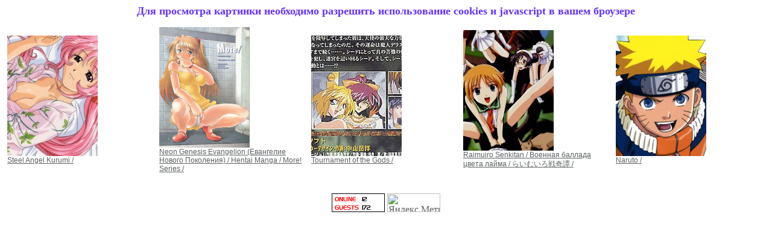

--- FILE ---
content_type: text/html; charset=WINDOWS-1251
request_url: https://sailor.maxiol.com/index.htm?t=view2&id=484&p=030
body_size: 2795
content:
<!DOCTYPE HTML PUBLIC "-//W3C//DTD HTML 4.01 Transitional//EN">
<html>
 <head>
<meta http-equiv="Content-Type" content="text/html; charset=windows-1251">
<link rel="SHORTCUT ICON" href="maxiol.ico">
<link rel=STYLESHEET TYPE="text/css" 	href="sailormoon.css">
<meta name="Title"             	content="Помощники  Доктора Томо">
<meta name="Keywords"          	content="Pictures, Картинка, Галерея, Помощники Доктора Томо helpers враг враги ведьмы ведьма - Помощники  Доктора Томо">
<meta name="abstract" 		content="Картинка, Pictures, JPEG, Галерея, Аниме, ANIME">
<meta name="Description"       	content=" - Помощники  Доктора Томо">
<meta name="Robots" 		content="All">
<meta name="revisit-after" 	content="8 days">
<meta name="document-state" 	content="dinamic">
<meta name="resourse-type" 	content="document">
<meta name="audience" 		content="all">
<meta name="Copyright" 		content="Maxiol Studio 2003-2012">
<meta name="Author"       	content="Maxiol Studio 2003-2012"> 
<meta name="Author-Email" 	content="webmaster@maxiol.com">
<meta name="distribution" 	content="Global">
<meta name="Rating" 		content="General">
<meta name="page-type" 		content="information resouce">
<meta name="page-topic"		content="Помощники  Доктора Томо">
<meta http-equiv="keywords" 	content="Картинка, Pictures, JPEG, Галерея, Помощники Доктора Томо helpers враг враги ведьмы ведьма - Помощники  Доктора Томо">
<meta http-equiv="description" 	content="Картинки,  - Помощники  Доктора Томо">
<title>Помощники  Доктора Томо -  #484/030 MAXIOL Studio sailor Collection</title> 
 </head> 
<script language="JavaScript">
<!--
var copyright="Пожалуйста зарегистрируйтесь. Это действие разрешено для зарегистрированных пользователей";

function noRightClick(e) 
{
  if (document.layers || document.getElementById && !document.all) 
    {
    if (e.which == 2 || e.which == 3) 
      {
      document.captureEvents(Event.MOUSEDOWN);
       alert(copyright);
      return false;
      }
    } 
  else if (document.all && !document.getElementById) 
    {
    if (event.button == 2) 
      {
      // alert(copyright);
      return false;
      }
    }
}

function noContextMenu(e) 
{
  return false;
}

function noClip(e) 
{
  if(document.all) 
    {
    window.clipboardData.setData("Text", "");
    }
  return true;
}

document.onblur = noClip;
document.onmousedown = noRightClick;
document.oncontextmenu = noContextMenu;

// -->
</script>

<body><center><h1>Для просмотра картинки необходимо разрешить использование cookies и javascript в вашем броузере</h1>
<script language=JavaScript> 
  var txt = "Для возврата в галерею нажмите на картинку"
  window.status = txt.substring(0,txt.length);
</script>

<table id="IN_BLOCK2_1"  cellspacing="2" cellpadding="2" border="0" width="100%" >  <tr><td width="5%" ID="Аниме / S / Steel Angel Kurumi / "><A href="https://sailor.maxiol.com/anime/S/Steel_Angel_Kurumi/"  ><IMG width="150" height="200" title ="Steel Angel Kurumi" alt="Steel Angel Kurumi" border=0 
                       style="cursor: pointer;"
                       src="https://sailor.maxiol.com/galery_title/2278.jpg" ></A><br><A href="https://sailor.maxiol.com/anime/S/Steel_Angel_Kurumi/" target="_parrent" title="Аниме / S / Steel Angel Kurumi / ">Steel Angel Kurumi / </A></td><td width="5%" ID="Аниме / N / Neon Genesis Evangelion (Евангелие Нового Поколения) / Hentai Manga / More! Series / "><A href="https://sailor.maxiol.com/anime/N/Neon_Genesis_Evangelion/hentai_2/More_Series/"  ><IMG width="150" height="200" title ="More! Series" alt="More! Series" border=0 
                       style="cursor: pointer;"
                       src="https://sailor.maxiol.com/galery_title/4610.jpg" ></A><br><A href="https://sailor.maxiol.com/anime/N/Neon_Genesis_Evangelion/hentai_2/More_Series/" target="_parrent" title="Аниме / N / Neon Genesis Evangelion (Евангелие Нового Поколения) / Hentai Manga / More! Series / ">Neon Genesis Evangelion (Евангелие Нового Поколения) / Hentai Manga / More! Series / </A></td><td width="5%" ID="Аниме / T / Tournament of the Gods / "><A href="https://sailor.maxiol.com/anime/T/Tournament_of_the_Gods/"  ><IMG width="150" height="200" title ="Tournament of the Gods" alt="Tournament of the Gods" border=0 
                       style="cursor: pointer;"
                       src="https://sailor.maxiol.com/galery_title/2780.jpg" ></A><br><A href="https://sailor.maxiol.com/anime/T/Tournament_of_the_Gods/" target="_parrent" title="Аниме / T / Tournament of the Gods / ">Tournament of the Gods / </A></td><td width="5%" ID="Аниме / R / Raimuiro Senkitan / Военная баллада цвета лайма / &#12425;&#12356;&#12416;&#12356;&#12429;&#25126;&#22855;&#35674; / "><A href="https://sailor.maxiol.com/anime/R/Raimuiro_Senkitan/"  ><IMG width="150" height="200" title ="Raimuiro Senkitan / Военная баллада цвета лайма / &#12425;&#12356;&#12416;&#12356;&#12429;&#25126;&#22855;&#35674;" alt="Raimuiro Senkitan / Военная баллада цвета лайма / &#12425;&#12356;&#12416;&#12356;&#12429;&#25126;&#22855;&#35674;" border=0 
                       style="cursor: pointer;"
                       src="https://sailor.maxiol.com/galery_title/146.jpg" ></A><br><A href="https://sailor.maxiol.com/anime/R/Raimuiro_Senkitan/" target="_parrent" title="Аниме / R / Raimuiro Senkitan / Военная баллада цвета лайма / &#12425;&#12356;&#12416;&#12356;&#12429;&#25126;&#22855;&#35674; / ">Raimuiro Senkitan / Военная баллада цвета лайма / &#12425;&#12356;&#12416;&#12356;&#12429;&#25126;&#22855;&#35674; / </A></td><td width="5%" ID="Аниме / N / Naruto / "><A href="https://sailor.maxiol.com/anime/N/Naruto/"  ><IMG width="150" height="200" title ="Naruto" alt="Naruto" border=0 
                       style="cursor: pointer;"
                       src="https://sailor.maxiol.com/galery_title/646.jpg" ></A><br><A href="https://sailor.maxiol.com/anime/N/Naruto/" target="_parrent" title="Аниме / N / Naruto / ">Naruto / </A></td></tr></table><br> <p align="center">


<center>
<!-- MAXILOG -->
<script language="javascript" type="text/javascript" >
<!--
d=document; 
ml_js="1.0";
ml_r=""+Math.random()+"&kl=1&pi=1&pm=0&r="+escape(d.referrer)+"&pg="+escape(window.location.href)+"&ld="+Date();
d.cookie="maxilog=1; path=/"; ml_r+="&c="+(d.cookie?"Y":"N");
//-->
</script>
<script language="javascript1.1" type="text/javascript" >
<!--
ml_js="1.1";ml_r+="&j="+(navigator.javaEnabled()?"Y":"N")
//-->
</script>
<script language="javascript1.2" type="text/javascript" >
<!--
ml_js="1.2";
ml_r+="&wh="+screen.width+'x'+screen.height+"&px="+(((navigator.appName.substring(0,3)=="Mic"))?screen.colorDepth:screen.pixelDepth)+"&bl="+navigator.language;
//-->
</script>
<script language="javascript1.3" type="text/javascript" >
<!--
ml_js="1.3"
//-->
</script>
<script language="javascript" type="text/javascript" >
<!--
ml_r+="&js="+ml_js;
document.write("<a href='https://stat.maxiol.com/index.htm?kl=1' target='_top'><img "+" src='https://hit.maxiol.com/hit.htm?"+ml_r+"&' border=0 width=88 height=31 alt=MaxiLog></a>")
//-->
</script>
<noscript>
<a href=https://stat.maxiol.com/index.htm?kl=1 target=_top><img src="https://hit.maxiol.com/hit.htm?kl=1&pi=1&pm=1" border=0 width="88 height="31" alt="MaxiLog"></a>
</noscript>
<!-- /MAXILOG -->



<!-- Yandex.Metrika informer -->
<a href="https://metrika.yandex.ru/stat/?id=6376450&amp;from=informer"
target="_blank" rel="nofollow"><img src="//bs.yandex.ru/informer/6376450/3_1_F8DFF8FF_D8BFD8FF_0_pageviews"
style="width:88px; height:31px; border:0;" alt="Яндекс.Метрика" title="Яндекс.Метрика: данные за сегодня (просмотры, визиты и уникальные посетители)" /></a>
<!-- /Yandex.Metrika informer -->

<!-- Yandex.Metrika counter -->
<div style="display:none;"><script type="text/javascript">
(function(w, c) {
    (w[c] = w[c] || []).push(function() {
        try {
            w.yaCounter6376450 = new Ya.Metrika({id:6376450,
                    clickmap:true,
                    trackLinks:true});
        }
        catch(e) { }
    });
})(window, 'yandex_metrika_callbacks');
</script></div>
<script src="//mc.yandex.ru/metrika/watch.js" type="text/javascript" defer="defer"></script>
<noscript><div><img src="//mc.yandex.ru/watch/6376450" style="position:absolute; left:-9999px;" alt="" /></div></noscript>
<!-- /Yandex.Metrika counter -->



--- FILE ---
content_type: text/css
request_url: https://sailor.maxiol.com/sailormoon.css
body_size: 2997
content:
.style3 {color: #FFFFFF;font-family: Verdana, Arial, Helvetica, sans-serif;font-size: 14px;font-weight: bold;}

li {font-family: Arial, Helvetica, sans-serif;font-size: 12px;color: #000033;letter-spacing: normal;word-spacing: normal;	text-align: justify;}


.heads {font-family: Arial, Helvetica, sans-serif;font-size: 10px;font-style: normal;line-height: normal;font-weight: bold;font-variant: normal;color: #FFFFFF;	text-indent: 15px;letter-spacing: 1px;}


table	 {FONT-FAMILY: sans-serif;font-weight: normal;font-size: 12px;}

H1 {color : #6633FF;font-weight : bold;font-size : 18px;text-align : center;}
H2 {color : #A52A2A;font-weight : bold;font-size : 16px;text-align : center;}
H3 {color : #8A2BE2;font-weight : normal;font-size : 20px;text-align : center;}
H4 {color : #444444;FONT-FAMILY: Verdana, Arial, Helvetica, sans-serif;font-weight : bold;font-size: 14px;}
H5 {color : #444444;FONT-FAMILY: Verdana, Arial, Helvetica, sans-serif;font-weight : bold;font-size: 11px;}
p {font-family: Arial, Helvetica, sans-serif;font-size: 12px;color: #000033;letter-spacing: normal;word-spacing: normal;	text-align: justify;}


.pmenu { white-space:nowrap;FONT-WEIGHT: normal;FONT-SIZE: 9pt; MARGIN: 0px; CURSOR: default;COLOR: #ffffff;FONT-FAMILY: Arial;TEXT-DECORATION: none}

.tables {font-family: Arial, Helvetica, sans-serif;font-size: 14px;color: #000033;}
.tables2 {font-family: Arial, Helvetica, sans-serif;font-size: 12px;color: #000033;text-align: right;}
.smallink {font-family: Verdana, sans-serif;font-size: 11px;color: #5D6062;text-decoration: underline;}
.menutext {font-family: Verdana, sans-serif;font-size: 11px;letter-spacing: -1px;color: #5D6062;text-decoration: none;}
.text_container { display: block;width: 85%;}
.menulink {font-family: Verdana, sans-serif;font-size: 17px;letter-spacing: -1pxcolor: #5D6062;text-decoration: underline;}

.versionbox{font-family: tahoma, arial;font-size: 12px;background-color: #F0F0E7;color: #666666;margin: 0px;  width: 100%;}

.preview {background-image: url('/grfx/preview.png');background-position: center;background-repeat: no-repeat;vertical-align: bottom;text-align: center;}

.preview a, a:link, a:visited, a:active {color: #000000;}


.login-box {float: right;background-color: #FFFFFF;font-family: tahoma, arial;font-size: 12px;color: #333333;width: 200px;}

.products {width: 70%;}

.soft_authors {width: 50%;}

.product_row {height: 65px;text-decoration: none;font-family: tahoma, arial; }

.delim {height:1px;background-color: #EAECEA;}

.banner {float: left;}

.head_container {width: 100%;height: 120px;}

.versions_container {background: #F0F0E7; padding: 20px; }

.versions_container:before {content: url(/grfx/1_tl.png);
        background: url(/grfx/1_tr.png) no-repeat 100% 0;
        height: 7px;
        display: block;
        margin: -20px -25px 13px -20px;
        }

.versions_container:after {
    content: url(/grfx/1_bl.png);
    background: url(/grfx/1_br.png) no-repeat 100% 0;
        height: 7px;
    display: block;
            margin: 3px -20px -8px -20px;
}

.nizmenu {font-family: Verdana, sans-serif;background-color: #EAECEA;height: 17px;vertical-align: middle;}

.menu {	font-family: Verdana, sans-serif;background-color: #EAECEA;height: 35px;vertical-align: middle;}

.menu a, a:link, a:visited {color: #5D6062;}

.menu a:hover {color: #999999;}

.menu a:active {color: #336699;}

.menuBar_global {
	BORDER-RIGHT: 0px;
	Z-INDEX: 100;
	LEFT: 0px;
	WIDTH: 100%;
	COLOR: #D6D9EB;
	BORDER-TOP-STYLE: none;
	BORDER-LEFT-STYLE: none;
	POSITION: absolute;
	TOP: 0px;
	BORDER-BOTTOM-STYLE: none;
	padding:0px;

}
A.menuButton_global {
	COLOR: #D6D9EB;
	font-family: Arial, Helvetica, sans-serif;
	font-size: 9px;
	font-style: normal;
	line-height: normal;
	font-weight: normal;
	font-variant: normal;
	text-transform: none;
	margin: 0px;
	padding: 0px 0px 0px 1px;
	height: 26px;
	border-top: 0px none;
	border-right: 0px none;
	border-bottom: 0px none;
	border-left: 0px none;

}

.menu_global {
	Z-INDEX: 101;
	VISIBILITY: hidden;
	MARGIN: 0px;
	POSITION: absolute;
	BACKGROUND-COLOR: #999999;
	padding: 5px;
	border: 1px solid #999999;
}
A.menuItem_global {
	DISPLAY: block; 
	FONT-WEIGHT: normal; 
	FONT-SIZE: 9pt; MARGIN: 0px; CURSOR: default; 
	COLOR: #ffffff; FONT-FAMILY: Arial; TEXT-DECORATION: none
}
A.menuItem_global:hover {
    CURSOR: hand; 
	COLOR: #ffffff; BACKGROUND-COLOR: #008CD2
}


FORM {margin: 0 0 0 0;padding: 0 0 0 0;}

.bold {font-size: 9pt;font-family: Verdana, Arial, Helvetica, sans-serif;font-weight: bold;color: #414141;}

.box {font-size: 7.5pt;font-family: Verdana, Arial, Helvetica, sans-serif;color: #414141;}
.but {border: solid;border-width: 1px;background-color: #E7E7E9;margin: 5px 0 5px 0;font-family: Verdana, Arial, Helvetica, sans-serif;padding: 0 0 0 0;margin: 0 10 0 10;font-size: 7.5pt;}

.smallbut {border: solid;background-color: #E7E7E9;font-family: Verdana, Arial, Helvetica, sans-serif;font-size: 7pt;padding: 0 0 0 0;margin: 0 0 0 0;border-width: 1px;}

.in {border: solid;border-width: 1px;background-color: #FFFFFF;font-family: Verdana, Arial, Helvetica, sans-serif;font-size: 7.5pt;padding: 0 0 0 0;margin: 2 5 2 5;}

.tab1 {COLOR: 000000;FONT-FAMILY: sans-serif;font-weight: normal;font-size: 12px;BACKGROUND-COLOR: ffffff;}

	
.drdown {border: solid;border-width: 1px;background-color: #FFFFFF;font-family: 'Microsoft Sans Serif';font-size: 8.5pt;padding: 0 0 0 0;margin: 0 0 0 0;width: 100;}

.drdown1 {border: solid;border-width: 1px;background-color: #FFFFFF;font-family: 'Microsoft Sans Serif';font-size: 8.5pt;padding: 0 0 0 0;margin: 0 0 0 0;width: 171;}

.drdown22 {border: solid;border-width: 1px;font-family: 'Microsoft Sans Serif';background-color: #FFFFFF;font-size: 8.5pt;padding: 0 0 0 0;margin: 0 0 0 0;width: 105;}

.drdown321 {border: solid;border-width: 1px;font-family: 'Microsoft Sans Serif';background-color: #FFFFFF;font-size: 8.5pt;padding: 0 0 0 0; margin: 0 0 0 0;width: 105; }

.drdown322 {border: solid;border-width: 1px;font-family: 'Microsoft Sans Serif';background-color: #FFFFFF;font-size: 8.5pt;padding: 0 0 0 0;margin: 0 0 0 0;width: 80; }


.text22 {background-color: #FFFFFF;font-family: 'Microsoft Sans Serif';font-weight: normal;font-size: 8.5pt;padding: 0 0 0 0;margin: 0 0 0 0;}
.text22R {background-color: #FF9999;font-family: 'Microsoft Sans Serif';font-weight: normal;font-size: 8.5pt;padding: 0 0 0 0;margin: 0 0 0 0;}
.text22G {background-color: #99FF99;font-family: 'Microsoft Sans Serif';font-weight: normal;font-size: 8.5pt;padding: 0 0 0 0;margin: 0 0 0 0;}
.text22B {background-color: #9999FF;font-family: 'Microsoft Sans Serif';font-weight: normal;font-size: 8.5pt;padding: 0 0 0 0;margin: 0 0 0 0;}
.text23  {background-color: #FFFFFF;font-family: 'Microsoft Sans Serif';font-weight: normal;font-size: 8.5pt;padding: 0 0 0 0;margin: 0 0 0 0;}

.selfile {background-color: #E7E7E9;font-family: 'Microsoft Sans Serif';font-weight: normal;font-size: 8.5pt;padding: 0 0 0 0; margin: 0 0 0 0; }

.DIVhelp {display:none;position:absolute;background-color:#ffffDD;margin-left:0;margin-top:0;border: solid black;border-width:1;}
.DIVfloat{display:none;position:float;background-color:#ffffDD;margin-left:0;margin-top:0;border: solid black; border-width:1;}
.DIVEdit {display:none;position:absolute;background-color:#ffffDD;margin-left:0;left: 100;margin-top:0;border: solid black;border-width:1;}


div.fileinputs {position: relative;width:157px;}
div.fakefile {position: absolute;top: 0px;left: 0px;z-index: 1;}
input.file {position: relative;text-align: right;-moz-opacity:0;filter:alpha(opacity: 0);opacity: 0;z-index: 2;width:207px;font-family: 'Microsoft Sans Serif';font-weight: normal;font-size: 8.5pt;color:#3366FF;height:20px;}
input.text{padding:0 0 0 5px;width:134px;font-family: 'Microsoft Sans Serif';font-weight: normal;font-size: 8.5pt;line-height:1.8em;color:#3366FF;height:20px;position:absolute;left:0;top:0;border:1;}


.leftbox {width:159px; border:solid #035d8a; border-width:1px 0 0 1px; background:#fff url(img/bg_leftbox.png) no-repeat -160px 100%; margin:0 0 15px 0; padding-bottom:9px; overflow:hidden}
.leftbox .innerbox {padding:6px; border-right:1px solid #035d8a}
.leftbox H3 {font-size:10px; font-weight:normal; background:#528BC5 url(img/bg_leftbox.png) no-repeat 0 0; color:#fff; margin:0; padding:3px 5px; border-right:1px solid #035d8a}
.leftbox A {display:block; padding:2px 3px 2px 10px; border-bottom:1px solid #cbe7f5; text-decoration:none; background: url(img/bg_leftbox.png) no-repeat -320px 0.6em}
.leftbox A:hover {background-color:#edf7fd}
.leftbox.nodecor A, .leftbox.nodecor A:hover {border-bottom:1px solid #fff; background:none}



.Container {
        padding: 0;
        margin: 0;
}
.Container li {
        list-style-type: none; 
}
.Node {
    margin-left: 25px;
    zoom: 1; 
}
.IsRoot {
    margin-left: 0;
}
.Expand {
    width: 18px;
    height: 18px;
    float: left; 
}
 .Content {
       margin-left:25px;
       min-height: 25px; 
}
* html .Content {
    height: 25px; 
}
.ExpandOpen .Expand {  
    background-image: url(grfx/minus.gif);  
}
.ExpandClosed .Expand {
    background-image: url(grfx/plus.gif);
}
.ExpandLeaf .Expand {
    background-image: url(grfx/leaf.gif);
}
.Node {
    margin-left: 18px;
    zoom: 1;
    background-image : url(grfx/i.gif);
    background-position : top left;
    background-repeat : repeat-y;
}
.IsLast {
    background-image: url(grfx/i_half.gif);
    background-repeat : no-repeat;
}
.ExpandOpen .Container {
    display: block;
}
.ExpandClosed .Container {
    display: none;
}
.ExpandOpen .Expand, .ExpandClosed .Expand {
    cursor: pointer;
}
.ExpandLeaf .Expand {
    cursor: auto;
}


.caption {
	background: url('caption.bg.gif') repeat-x bottom;
	height: 26px;
	font-size: 11px;
	font-weight: bold;
	color: #303030;
	margin: 0;
}
	.caption p {
		background: url('caption.left.gif') no-repeat left;
		padding: 6px 0 0 10px;
		height: 20px;
		color: #303030;
		margin: 0;
	}

	.caption a {
		color: #303030; text-decoration: none;
	}
	
	.caption a:hover {
		text-decoration: underline;
	}
	
	.caption h3 {
		background: url('caption.right.gif') no-repeat right;
		float: right;
		margin: 0px;
		font-size: 10px;
		height: 20px;
		padding: 6px 6px 0 0;
	}
	
	.caption h2 {
		background: url('caption.right.gif') no-repeat right;
		float: right;
		margin: 0px;
		font-size: 10px;
		height: 20px;
		padding: 0;
	}


.b-image-result-separator{height:0;padding:0;margin:10px 0;text-align:left;border:0;border-bottom:1px solid #c5c8d0}

.b-page .b-pager,.l-page .b-pager{font-size:1.2em}
.b-page-result-image{width:92%;margin-left:6%}
.b-page-result-image-foot{margin-top:0!important}

.b-search-string{margin-right:2em;margin-bottom:1em;color:#9a9a9a}

.g-line:after{display:block;clear:both;height:0;content:" "}

.imagefoot{width:97%}

.slider-pic{position:relative;float:left;margin-bottom:-5px;background:#eee;border:1px solid #888}
.slider-pic-many{top:6px;left:4px}
.slider-pic img{display:block;border:4px solid #fff}
.slider-pic i,.b-image i a,.b-image i b{position:relative;top:-3px;left:-3px;display:block;margin:0 -1px -1px 0;background:#eee;border:1px solid #888}
.slider-pic-info{margin-bottom:20px}
.slider-pic-info .text{margin-bottom:.15em}
.slider-pic-info .info{font:85% Verdana,sans-serif;color:#999}
.slider-pic-info .link{margin-top:.1em}
.slider-pic-info .link a.domain{color:#070}
.slider-pic-info .more{font-size:80%;color:#666}
.slider-pic-info .more a{font-size:120%}

.slider{position:relative}
.slider .prev-enabled,.slider .prev-disabled,.slider .next-enabled,.slider .next-disabled{position:absolute;top:50%;width:20px;height:48px;margin-top:-24px}
.slider .prev-enabled,.slider .next-enabled{background:url(arr-left-right.png) no-repeat;cursor:pointer}
.slider .next-enabled,.slider .next-disabled{right:-25px;background-position:-20px 0}
.slider .container{position:relative;overflow:hidden;width:100%}
.slider .list{position:relative;left:-0}
.slider .item .thumb{padding:10px;border:1px solid #fff;position:relative}
.slider .b-image{left:0;right:0;float:none;margin:0!important}
.slider .item-active .thumb{border-color:#f00}
